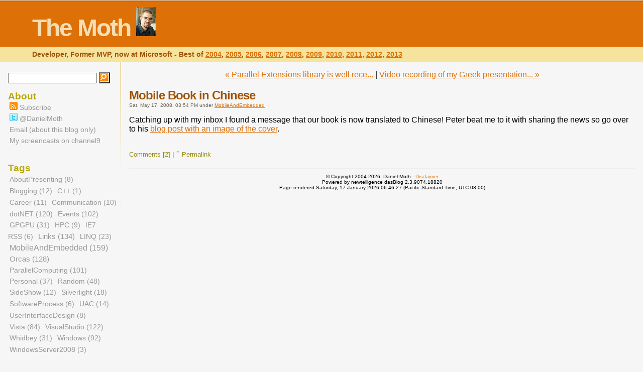

--- FILE ---
content_type: text/html; charset=utf-8
request_url: http://www.danielmoth.com/Blog/Mobile-Book-In-Chinese.aspx
body_size: 6464
content:
<!DOCTYPE html PUBLIC "-//W3C//DTD XHTML 1.0 Strict//EN" "http://www.w3.org/TR/xhtml1/DTD/xhtml1-strict.dtd">
<html xmlns="http://www.w3.org/1999/xhtml">
    <head>	
		<title>The Moth - Mobile Book in Chinese</title>
        
    	<meta http-equiv="content-type" content="text/html; charset=utf-8" />
    	<meta http-equiv="content-language" content="utf-8" />
    	<meta name="robots" content="all" />
    	<meta name="author" content="Daniel Moth" />
    	<meta name="copyright" content="Copyright (C) 2004-2026, Daniel Moth. All rights reserved." />
    	<meta name="description" content="Daniel Moth technical blog on Microsoft technologies such as Visual Studio, .NET, parallel computing, debugging and others." />
    	<meta name="keywords" content="C++ AMP, Parallel, Debugging, Parallel Debugging, Microsoft, Windows, Visual Studio, .NET, Framework, mobile, GPGPU, Computing"/>
    	<meta name="rating" content="general"/>
    	<meta name="distribution" content="global"/>		

    	<link rel="openid.server" href="http://www.myopenid.com/server" /> 
	<link rel="openid.delegate" href="http://DanielMoth.myopenid.com/" /> 
	<meta http-equiv="X-XRDS-Location" content="http://www.myopenid.com/xrds?username=DanielMoth.myopenid.com" />

    	<link media="all" rel="stylesheet" type="text/css" href="http://www.danielmoth.com/Blog/themes/TheMoth/mothStyle.css"></link>
    	<script language="JavaScript" type="text">
    	  <!-- Begin hiding from older browsers
    	  //End hiding-->
    	</script>
    <base href="http://www.danielmoth.com/Blog/"></base>
<link rel="alternate" type="application/rss+xml" title="The Moth" href="http://feeds.feedburner.com/DanielMoth" />
<link rel="alternate" type="application/atom+xml" title="The Moth" href="http://feeds.feedburner.com/DanielMoth" />
<link rel="EditURI" type="application/rsd+xml" title="RSD" href="http://www.danielmoth.com/Blog/EditService.asmx/GetRsd" /><link rel="microsummary" type="application/x.microsummary+xml" href="http://www.danielmoth.com/Blog/Microsummary.ashx" />
<style type="text/css">.searchword {
    background-color: yellow;
}</style>
</head>

    <body><form method="post" action="/Blog/Permalink.aspx?title=MobileBookInChinese" id="mainForm">
<div class="aspNetHidden">
<input type="hidden" name="__VIEWSTATE" id="__VIEWSTATE" value="/wEPDwUJMjcyNzcyNjQ3D2QWAmYPZBYCAg0PZBYCAjEPZBYEZg8VAR9odHRwOi8vd3d3LmRhbmllbG1vdGguY29tL0Jsb2cvZAIBDxYCHgV2YWx1ZQUGU2VhcmNoZGREPFvqt1eDFg0xLFkfKs4Qx/iw+A==" />
</div>

<script type="text/javascript" language="JavaScript">
<!--
function showReferral()
{
var elems = document.getElementsByTagName('*');
var count = 0;
for (var i=0;i<elems.length;i++) {
    if ( elems[i].id.indexOf('referralSpanHidden') != -1 ) {
        elems[i].style.display='inline';
        count++;
    }
    else if ( elems[i].id.indexOf('referralMore') != -1 ) {
        elems[i].style.display='none';
        count++;
    }
    if (count == 2) {break;}
}
}
// --></script><script type="text/javascript">
<!--
/* http://www.kryogenix.org/code/browser/searchhi/ */
/* Modified 20021006 to fix query string parsing and add case insensitivity */
function highlightWord(node,word) {
	// Iterate into this nodes childNodes
	if (node.hasChildNodes) {
		var hi_cn;
		for (hi_cn=0;hi_cn<node.childNodes.length;hi_cn++) {
			highlightWord(node.childNodes[hi_cn],word);
		}
	}

	// And do this node itself
	if (node.nodeType == 3) { // text node
		tempNodeVal = node.nodeValue.toLowerCase();
		tempWordVal = word.toLowerCase();
		if (tempNodeVal.indexOf(tempWordVal) != -1) {
			pn = node.parentNode;
			if (pn.className != "searchword") {
				// word has not already been highlighted!
				nv = node.nodeValue;
				ni = tempNodeVal.indexOf(tempWordVal);
				// Create a load of replacement nodes
				before = document.createTextNode(nv.substr(0,ni));
				docWordVal = nv.substr(ni,word.length);
				after = document.createTextNode(nv.substr(ni+word.length));
				hiwordtext = document.createTextNode(docWordVal);
				hiword = document.createElement("span");
				hiword.className = "searchword";
				hiword.appendChild(hiwordtext);
				pn.insertBefore(before,node);
				pn.insertBefore(hiword,node);
				pn.insertBefore(after,node);
				pn.removeChild(node);
			}
		}
	}
}

function googleSearchHighlight() {
	if (!document.createElement) return;
	ref = document.referrer;
	if (ref.indexOf('?') == -1 || ref.indexOf('http://www.danielmoth.com/Blog/') != -1)
	{
		if (document.location.href.indexOf('PermaLink') != -1) {
			if (ref.indexOf('SearchView.aspx') == -1) return;
		}
		else {
		//Added by Scott Hanselman
		ref = document.location.href;
		if (ref.indexOf('?') == -1) return;
		}
	}
	qs = ref.substr(ref.indexOf('?')+1);
	qsa = qs.split('&');
	for (i=0;i<qsa.length;i++) {
		qsip = qsa[i].split('=');
	        if (qsip.length == 1) continue;
        	if (qsip[0] == 'q' || qsip[0] == 'p') { // q= for Google, p= for Yahoo
			words = decodeURIComponent(qsip[1].replace(/\+/g,' ')).split(/\s+/);
	                for (w=0;w<words.length;w++) {
				highlightWord(document.getElementsByTagName("body")[0],words[w]);
                	}
	        }
	}
}

//
// addLoadEvent()
// Adds event to window.onload without overwriting currently assigned onload functions.
// Function found at Simon Willison's weblog - http://simon.incutio.com/
//
function addLoadEvent(func)
{
	var oldonload = window.onload;
	if (typeof window.onload != 'function')
	{
    	window.onload = func;
	}
	else
	{
		window.onload = function()
		{
			oldonload();
			func();
		}
	}
}

addLoadEvent(googleSearchHighlight);
// -->
</script>
<div class="aspNetHidden">

	<input type="hidden" name="__VIEWSTATEGENERATOR" id="__VIEWSTATEGENERATOR" value="30B6EF26" />
	<input type="hidden" name="__EVENTVALIDATION" id="__EVENTVALIDATION" value="/wEdAALKhDLlM2kzyZuB0HaBYa99B2vuKd1nZ/ezrF7FkZkHMJcj8mVYASZGd95KNFS+YJYICLqw" />
</div>    
        <!-- Admin nav bar -->
        
        
        <!-- Header -->
		<div id="header">			
            <h1>                
                <a href="http://www.danielmoth.com/Blog/">The Moth</a>
                <!-- <a href="http://www.danielmoth.com/Blog/mobile-development-handbook.aspx"><img src="http://www.danielmoth.com/Blog/BookCover_small.jpg" title="My Book - click for TOC" alt="My Book - click for TOC" /></a> -->
                <a href="http://www.danielmoth.com/images/DanielMothDPE.jpg"><img src="http://www.danielmoth.com/Blog/DanielMothDPE_small.png" title="My Photo - click to enlarge" alt="My Photo - click to enlarge" /></a>
            </h1>  		
		    <p id="description">
                Developer, Former MVP, now at Microsoft - Best of <a href="http://www.danielmoth.com/Blog/Best-Of-The-Moth-2004.aspx" title="Best of 'The Moth' 2004">2004</a>, <a href="http://www.danielmoth.com/Blog/Best-Of-The-Moth-2005.aspx" title="Best of 'The Moth' 2005">2005</a>, <a href="http://www.danielmoth.com/Blog/Best-Of-The-Moth-2006.aspx" title="Best of 'The Moth' 2006">2006</a>, <a href="http://www.danielmoth.com/Blog/Best-Of-The-Moth-2007.aspx" title="Best of 'The Moth' 2007">2007</a>, <a href="http://www.danielmoth.com/Blog/Best-Of-The-Moth-2008.aspx" title="Best of 'The Moth' 2008">2008</a>, <a href="http://www.danielmoth.com/Blog/Best-Of-The-Moth-2009.aspx" title="Best of 'The Moth' 2009">2009</a>, <a href="http://www.danielmoth.com/Blog/Best-Of-The-Moth-2010.aspx" title="Best of 'The Moth' 2010">2010</a>, <a href="http://www.danielmoth.com/Blog/Best-Of-The-Moth-2011.aspx" title="Best of 'The Moth' 2011">2011</a>, <a href="http://www.danielmoth.com/Blog/Best-Of-The-Moth-2012.aspx" title="Best of 'The Moth' 2012">2012</a>,  <a href="http://www.danielmoth.com/Blog/Best-Of-The-Moth-2013.aspx" title="Best of 'The Moth' 2013">2013</a>
            </p>
	    </div>  
  
		<!-- Right Column -->
		<div id="mainClm">
            <!-- Items -->
            <div class="item">
  <a name="a6627790143576075518"></a>
  <div class="previousMainNext">
    <center>
      <a href="http://www.danielmoth.com/Blog/Parallel-Extensions-Library-Is-Well-Received.aspx">&laquo;&nbsp;Parallel Extensions library is well rece...</a>&nbsp;|&nbsp;<a href="http://www.danielmoth.com/Blog/Video-Recording-Of-My-Greek-Presentation-Online.aspx">Video recording of my Greek presentation...&nbsp;&raquo;</a>
    </center>
    <br/>
  </div>
  <div class="onpage-navigation">
    
    
  </div>
  <h2 id="blogPostTitle">
    <a class="TitleLinkStyle" rel="bookmark" href="http://www.danielmoth.com/Blog/Mobile-Book-In-Chinese.aspx">Mobile Book in Chinese</a>    
  </h2>
  <div class="itemPostedon">
    Sat, May 17, 2008, 03:54 PM under <a class="categoryLinkStyle" href="http://www.danielmoth.com/Blog/CategoryView,category,MobileAndEmbedded.aspx">MobileAndEmbedded</a>
  </div>
  <div class="blogPost">
    Catching up with my inbox I found a message that our book is now translated to Chinese! Peter beat me to it with sharing the news so go over to his <a href="http://inthehand.com/blogs/peterfoot/archive/2008/05/16/chinese-translation-of-microsoft-mobile-development-handbook-now-available.aspx">blog post with an image of the cover</a>.
    <div class="clear"></div>
  </div>
  <div class="byline">
    <a class="commentLinkStyle" href="http://www.danielmoth.com/Blog/CommentView,guid,6627790143576075518.aspx#commentstart">Comments [2]</a> |<a class="permalinkStyle" rel="bookmark" href="http://www.danielmoth.com/Blog/Mobile-Book-In-Chinese.aspx"><img title="Use the link of this item to make permanent references to this entry." class="permalinkImageStyle" src="http://www.danielmoth.com/Blog/images/itemLink.gif" alt="#" /></a><a href="http://www.danielmoth.com/Blog/Mobile-Book-In-Chinese.aspx" rel="bookmark">Permalink</a>
    <br clear="all" />
  </div>


</div>            
            
            <!-- Paging -->
		    <div class="post-paging">
			    <div class="previous-posts"></div>
			    <div class="next-posts"></div>
		    </div>
            
            <!-- Footer -->
	        <div id="footer">
	  	        <p>                       
                    &copy; Copyright 2004-2026, Daniel Moth - 
                    <a href="http://www.danielmoth.com/Blog/disclaimer.aspx">Disclaimer</a>
	                <br /> 
	                 Powered by newtelligence dasBlog 2.3.9074.18820 
                    <br />
                    Page rendered Saturday, 17 January 2026 06:46:27 (Pacific Standard Time, UTC-08:00)
                </p>
                
                <!-- Logout -->
                <br />
                 	        
				<!-- Start of StatCounter Code -->
				<script type="text/javascript">
				var sc_project=448805; 
				var sc_invisible=1; 
				var sc_partition=61; 
				var sc_click_stat=1; 
				var sc_security=""; 
				var sc_remove_link=1; 
				</script>

				<script type="text/javascript"
				src="http://www.statcounter.com/counter/counter_xhtml.js"></script><noscript><div
				class="statcounter"><img class="statcounter"
				src="http://c.statcounter.com/448805/0//1/" alt="blogger
				counter" /></div></noscript>
				<!-- End of StatCounter Code -->
            </div>	
        </div>
         
		<!-- Sidebar -->
		<div id="sideBar">
        
            <!-- Seach -->
            <div>
<script type="text/javascript">
<!--
function doSearch(searchString)
{
	// Trim string.
	searchString = searchString.replace(/^\s+|\s+$/g, "");
	if (searchString.length > 0)
	{
		location.href = "http://www.danielmoth.com/Blog/SearchView.aspx?q=" + encodeURIComponent(searchString);
	}

	return false;
}
-->
</script>
<div class="searchContainerStyle">
	<input id="searchString" onkeypress="javascript:if (event.keyCode == 13) { doSearch(searchString.value); return false; }" type="text" class="searchTextBoxStyle" />
	<input name="_ctl14:searchButton" type="button" id="_ctl14_searchButton" onclick="doSearch(searchString.value);" class="searchButtonStyle" value="Search" />
</div>
</div>

            <!-- About -->
            <h6>About</h6>
			<ul>
				<li><a href="http://feeds.feedburner.com/DanielMoth" title="Subscribe"><img src="http://www.danielmoth.com/Blog/rss_icon.png" alt="Subscribe"/> Subscribe</a></li>
				<li><a href="http://twitter.com/DanielMoth" title="Follow"><img src="http://www.danielmoth.com/Blog/twitter_icon.png" alt="Follow"/> @DanielMoth</a></li>
				<li><a href="mailto:daniel.moth@microsoft.com.NOSPAM?subject=Via The Moth Blog [insert your subject here please]" title="Contact me about my blog posts">Email (about this blog only)</a></li>
				<li><a href="http://channel9.msdn.com/posts/DanielMoth/" title="Short videos on channel9">My screencasts on channel9</a></li>                     			
			</ul>
                                                
            <!-- Tags -->
		    <h6>Tags</h6>
                <ul>
                    <li>
                        <span class="tagCloud"><a class="smallerTag" href="http://www.danielmoth.com/Blog/CategoryView,category,AboutPresenting.aspx">AboutPresenting&nbsp;(8)</a> <a class="smallerTag" href="http://www.danielmoth.com/Blog/CategoryView,category,Blogging.aspx">Blogging&nbsp;(12)</a> <a class="smallestTag" href="http://www.danielmoth.com/Blog/CategoryView,category,C.aspx">C++&nbsp;(1)</a> <a class="smallerTag" href="http://www.danielmoth.com/Blog/CategoryView,category,Career.aspx">Career&nbsp;(11)</a> <a class="smallerTag" href="http://www.danielmoth.com/Blog/CategoryView,category,Communication.aspx">Communication&nbsp;(10)</a> <a class="largeTag" href="http://www.danielmoth.com/Blog/CategoryView,category,dotNET.aspx">dotNET&nbsp;(120)</a> <a class="largeTag" href="http://www.danielmoth.com/Blog/CategoryView,category,Events.aspx">Events&nbsp;(102)</a> <a class="smallerTag" href="http://www.danielmoth.com/Blog/CategoryView,category,GPGPU.aspx">GPGPU&nbsp;(31)</a> <a class="smallerTag" href="http://www.danielmoth.com/Blog/CategoryView,category,HPC.aspx">HPC&nbsp;(9)</a> <a class="smallerTag" href="http://www.danielmoth.com/Blog/CategoryView,category,IE7RSS.aspx">IE7 RSS&nbsp;(6)</a> <a class="largerTag" href="http://www.danielmoth.com/Blog/CategoryView,category,Links.aspx">Links&nbsp;(134)</a> <a class="smallerTag" href="http://www.danielmoth.com/Blog/CategoryView,category,LINQ.aspx">LINQ&nbsp;(23)</a> <a class="largestTag" href="http://www.danielmoth.com/Blog/CategoryView,category,MobileAndEmbedded.aspx">MobileAndEmbedded&nbsp;(159)</a> <a class="largerTag" href="http://www.danielmoth.com/Blog/CategoryView,category,Orcas.aspx">Orcas&nbsp;(128)</a> <a class="largeTag" href="http://www.danielmoth.com/Blog/CategoryView,category,ParallelComputing.aspx">ParallelComputing&nbsp;(101)</a> <a class="smallTag" href="http://www.danielmoth.com/Blog/CategoryView,category,Personal.aspx">Personal&nbsp;(37)</a> <a class="smallTag" href="http://www.danielmoth.com/Blog/CategoryView,category,Random.aspx">Random&nbsp;(48)</a> <a class="smallerTag" href="http://www.danielmoth.com/Blog/CategoryView,category,SideShow.aspx">SideShow&nbsp;(12)</a> <a class="smallerTag" href="http://www.danielmoth.com/Blog/CategoryView,category,Silverlight.aspx">Silverlight&nbsp;(18)</a> <a class="smallerTag" href="http://www.danielmoth.com/Blog/CategoryView,category,SoftwareProcess.aspx">SoftwareProcess&nbsp;(6)</a> <a class="smallerTag" href="http://www.danielmoth.com/Blog/CategoryView,category,UAC.aspx">UAC&nbsp;(14)</a> <a class="smallerTag" href="http://www.danielmoth.com/Blog/CategoryView,category,UserInterfaceDesign.aspx">UserInterfaceDesign&nbsp;(8)</a> <a class="mediumTag" href="http://www.danielmoth.com/Blog/CategoryView,category,Vista.aspx">Vista&nbsp;(84)</a> <a class="largeTag" href="http://www.danielmoth.com/Blog/CategoryView,category,VisualStudio.aspx">VisualStudio&nbsp;(122)</a> <a class="smallerTag" href="http://www.danielmoth.com/Blog/CategoryView,category,Whidbey.aspx">Whidbey&nbsp;(31)</a> <a class="mediumTag" href="http://www.danielmoth.com/Blog/CategoryView,category,Windows.aspx">Windows&nbsp;(92)</a> <a class="smallerTag" href="http://www.danielmoth.com/Blog/CategoryView,category,WindowsServer2008.aspx">WindowsServer2008&nbsp;(3)</a> </span>
                    </li> 
                </ul>
                
            <!-- Latest Posts -->
		    <h6>Latest Posts</h6>
                <ul>
                    <li>
                        <table class="titleListStyle" cellspacing="0" cellpadding="0" style="border-width:0px;border-collapse:collapse;">
	<tr>
		<td class="titleListCellStyle"><a class="titleListLinkStyle" href="http://www.danielmoth.com/Blog/Speaking-At-VSLive-And-Registration-Discount-Code.aspx">Speaking at VSLive! and Registration Discount Code</a></td>
	</tr><tr>
		<td class="titleListCellStyle"><a class="titleListLinkStyle" href="http://www.danielmoth.com/Blog/MultiDevice-Development-In-Visual-Studio.aspx">Multi-Device Development in Visual Studio</a></td>
	</tr><tr>
		<td class="titleListCellStyle"><a class="titleListLinkStyle" href="http://www.danielmoth.com/Blog/Attend-My-Tech-Ed-2014-Session-Debugging-Tips-And-Tricks.aspx">Attend my Tech Ed 2014 session: Debugging Tips and Tricks</a></td>
	</tr><tr>
		<td class="titleListCellStyle"><a class="titleListLinkStyle" href="http://www.danielmoth.com/Blog/Work-For-Me-On-Visual-Studio-Diagnostics.aspx">Work for me on Visual Studio Diagnostics</a></td>
	</tr><tr>
		<td class="titleListCellStyle"><a class="titleListLinkStyle" href="http://www.danielmoth.com/Blog/Best-Of-The-Moth-2013.aspx">Best of “The Moth” 2013</a></td>
	</tr><tr>
		<td class="titleListCellStyle"><a class="titleListLinkStyle" href="http://www.danielmoth.com/Blog/Debugging-And-Profiling-In-Visual-Studio-2013.aspx">Debugging and Profiling in Visual Studio 2013</a></td>
	</tr><tr>
		<td class="titleListCellStyle"><a class="titleListLinkStyle" href="http://www.danielmoth.com/Blog/Effectiveness-And-Efficiency.aspx">Effectiveness and Efficiency</a></td>
	</tr><tr>
		<td class="titleListCellStyle"><a class="titleListLinkStyle" href="http://www.danielmoth.com/Blog/Lead-Follow-Or-Get-Out-Of-The-Way.aspx">Lead, Follow, or Get out of the way</a></td>
	</tr><tr>
		<td class="titleListCellStyle"><a class="titleListLinkStyle" href="http://www.danielmoth.com/Blog/MyMessageBox-For-Phone-And-Store-Apps.aspx">MyMessageBox for Phone and Store apps</a></td>
	</tr><tr>
		<td class="titleListCellStyle"><a class="titleListLinkStyle" href="http://www.danielmoth.com/Blog/asynchrony-Is-Viral.aspx">asynchrony is viral</a></td>
	</tr>
</table>                         
                    </li> 
                </ul>
                
            <!-- Archives -->
            <h6>Archives</h6>   
                <ul>
                    <li>
                        <div class="archiveLinksContainerStyle"><table class="archiveLinksTableStyle">
	<tr>
		<td><a href="http://www.danielmoth.com/Blog/default,month,2015-07.aspx">July, 2015 (1)</a></td>
	</tr><tr>
		<td><a href="http://www.danielmoth.com/Blog/default,month,2014-05.aspx">May, 2014 (2)</a></td>
	</tr><tr>
		<td><a href="http://www.danielmoth.com/Blog/default,month,2014-01.aspx">January, 2014 (1)</a></td>
	</tr><tr>
		<td><a href="http://www.danielmoth.com/Blog/default,month,2013-12.aspx">December, 2013 (1)</a></td>
	</tr><tr>
		<td><a href="http://www.danielmoth.com/Blog/default,month,2013-07.aspx">July, 2013 (1)</a></td>
	</tr><tr>
		<td><a href="http://www.danielmoth.com/Blog/default,month,2013-04.aspx">April, 2013 (1)</a></td>
	</tr><tr>
		<td><a href="http://www.danielmoth.com/Blog/default,month,2013-03.aspx">March, 2013 (1)</a></td>
	</tr><tr>
		<td><a href="http://www.danielmoth.com/Blog/default,month,2013-02.aspx">February, 2013 (2)</a></td>
	</tr><tr>
		<td><a href="http://www.danielmoth.com/Blog/default,month,2013-01.aspx">January, 2013 (3)</a></td>
	</tr><tr>
		<td><a href="http://www.danielmoth.com/Blog/default,month,2012-12.aspx">December, 2012 (1)</a></td>
	</tr><tr>
		<td><a href="http://www.danielmoth.com/Blog/default,month,2012-11.aspx">November, 2012 (4)</a></td>
	</tr><tr>
		<td><a href="http://www.danielmoth.com/Blog/default,month,2012-10.aspx">October, 2012 (1)</a></td>
	</tr><tr>
		<td><a href="http://www.danielmoth.com/Blog/default,month,2012-09.aspx">September, 2012 (1)</a></td>
	</tr><tr>
		<td><a href="http://www.danielmoth.com/Blog/default,month,2012-08.aspx">August, 2012 (1)</a></td>
	</tr><tr>
		<td><a href="http://www.danielmoth.com/Blog/default,month,2012-07.aspx">July, 2012 (1)</a></td>
	</tr><tr>
		<td><a href="http://www.danielmoth.com/Blog/default,month,2012-06.aspx">June, 2012 (1)</a></td>
	</tr><tr>
		<td><a href="http://www.danielmoth.com/Blog/default,month,2012-05.aspx">May, 2012 (2)</a></td>
	</tr><tr>
		<td><a href="http://www.danielmoth.com/Blog/default,month,2012-04.aspx">April, 2012 (2)</a></td>
	</tr><tr>
		<td><a href="http://www.danielmoth.com/Blog/default,month,2012-03.aspx">March, 2012 (4)</a></td>
	</tr><tr>
		<td><a href="http://www.danielmoth.com/Blog/default,month,2012-02.aspx">February, 2012 (3)</a></td>
	</tr><tr>
		<td><a href="http://www.danielmoth.com/Blog/default,month,2012-01.aspx">January, 2012 (1)</a></td>
	</tr><tr>
		<td><a href="http://www.danielmoth.com/Blog/default,month,2011-12.aspx">December, 2011 (2)</a></td>
	</tr><tr>
		<td><a href="http://www.danielmoth.com/Blog/default,month,2011-11.aspx">November, 2011 (1)</a></td>
	</tr><tr>
		<td><a href="http://www.danielmoth.com/Blog/default,month,2011-10.aspx">October, 2011 (2)</a></td>
	</tr><tr>
		<td><a href="http://www.danielmoth.com/Blog/default,month,2011-09.aspx">September, 2011 (13)</a></td>
	</tr><tr>
		<td><a href="http://www.danielmoth.com/Blog/default,month,2011-08.aspx">August, 2011 (1)</a></td>
	</tr><tr>
		<td><a href="http://www.danielmoth.com/Blog/default,month,2011-07.aspx">July, 2011 (1)</a></td>
	</tr><tr>
		<td><a href="http://www.danielmoth.com/Blog/default,month,2011-06.aspx">June, 2011 (5)</a></td>
	</tr><tr>
		<td><a href="http://www.danielmoth.com/Blog/default,month,2011-05.aspx">May, 2011 (2)</a></td>
	</tr><tr>
		<td><a href="http://www.danielmoth.com/Blog/default,month,2011-04.aspx">April, 2011 (1)</a></td>
	</tr><tr>
		<td><a href="http://www.danielmoth.com/Blog/default,month,2011-03.aspx">March, 2011 (1)</a></td>
	</tr><tr>
		<td><a href="http://www.danielmoth.com/Blog/default,month,2011-02.aspx">February, 2011 (1)</a></td>
	</tr><tr>
		<td><a href="http://www.danielmoth.com/Blog/default,month,2011-01.aspx">January, 2011 (2)</a></td>
	</tr><tr>
		<td><a href="http://www.danielmoth.com/Blog/default,month,2010-12.aspx">December, 2010 (1)</a></td>
	</tr><tr>
		<td><a href="http://www.danielmoth.com/Blog/default,month,2010-11.aspx">November, 2010 (4)</a></td>
	</tr><tr>
		<td><a href="http://www.danielmoth.com/Blog/default,month,2010-10.aspx">October, 2010 (1)</a></td>
	</tr><tr>
		<td><a href="http://www.danielmoth.com/Blog/default,month,2010-09.aspx">September, 2010 (7)</a></td>
	</tr><tr>
		<td><a href="http://www.danielmoth.com/Blog/default,month,2010-08.aspx">August, 2010 (1)</a></td>
	</tr><tr>
		<td><a href="http://www.danielmoth.com/Blog/default,month,2010-07.aspx">July, 2010 (2)</a></td>
	</tr><tr>
		<td><a href="http://www.danielmoth.com/Blog/default,month,2010-06.aspx">June, 2010 (1)</a></td>
	</tr><tr>
		<td><a href="http://www.danielmoth.com/Blog/default,month,2010-05.aspx">May, 2010 (1)</a></td>
	</tr><tr>
		<td><a href="http://www.danielmoth.com/Blog/default,month,2010-04.aspx">April, 2010 (11)</a></td>
	</tr><tr>
		<td><a href="http://www.danielmoth.com/Blog/default,month,2010-03.aspx">March, 2010 (2)</a></td>
	</tr><tr>
		<td><a href="http://www.danielmoth.com/Blog/default,month,2010-02.aspx">February, 2010 (3)</a></td>
	</tr><tr>
		<td><a href="http://www.danielmoth.com/Blog/default,month,2010-01.aspx">January, 2010 (3)</a></td>
	</tr><tr>
		<td><a href="http://www.danielmoth.com/Blog/default,month,2009-12.aspx">December, 2009 (1)</a></td>
	</tr><tr>
		<td><a href="http://www.danielmoth.com/Blog/default,month,2009-11.aspx">November, 2009 (11)</a></td>
	</tr><tr>
		<td><a href="http://www.danielmoth.com/Blog/default,month,2009-10.aspx">October, 2009 (12)</a></td>
	</tr><tr>
		<td><a href="http://www.danielmoth.com/Blog/default,month,2009-09.aspx">September, 2009 (1)</a></td>
	</tr><tr>
		<td><a href="http://www.danielmoth.com/Blog/default,month,2009-08.aspx">August, 2009 (6)</a></td>
	</tr><tr>
		<td><a href="http://www.danielmoth.com/Blog/default,month,2009-07.aspx">July, 2009 (5)</a></td>
	</tr><tr>
		<td><a href="http://www.danielmoth.com/Blog/default,month,2009-06.aspx">June, 2009 (3)</a></td>
	</tr><tr>
		<td><a href="http://www.danielmoth.com/Blog/default,month,2009-05.aspx">May, 2009 (7)</a></td>
	</tr><tr>
		<td><a href="http://www.danielmoth.com/Blog/default,month,2009-04.aspx">April, 2009 (5)</a></td>
	</tr><tr>
		<td><a href="http://www.danielmoth.com/Blog/default,month,2009-03.aspx">March, 2009 (3)</a></td>
	</tr><tr>
		<td><a href="http://www.danielmoth.com/Blog/default,month,2009-02.aspx">February, 2009 (4)</a></td>
	</tr><tr>
		<td><a href="http://www.danielmoth.com/Blog/default,month,2009-01.aspx">January, 2009 (6)</a></td>
	</tr><tr>
		<td><a href="http://www.danielmoth.com/Blog/default,month,2008-12.aspx">December, 2008 (3)</a></td>
	</tr><tr>
		<td><a href="http://www.danielmoth.com/Blog/default,month,2008-11.aspx">November, 2008 (12)</a></td>
	</tr><tr>
		<td><a href="http://www.danielmoth.com/Blog/default,month,2008-10.aspx">October, 2008 (6)</a></td>
	</tr><tr>
		<td><a href="http://www.danielmoth.com/Blog/default,month,2008-09.aspx">September, 2008 (9)</a></td>
	</tr><tr>
		<td><a href="http://www.danielmoth.com/Blog/default,month,2008-08.aspx">August, 2008 (5)</a></td>
	</tr><tr>
		<td><a href="http://www.danielmoth.com/Blog/default,month,2008-07.aspx">July, 2008 (5)</a></td>
	</tr><tr>
		<td><a href="http://www.danielmoth.com/Blog/default,month,2008-06.aspx">June, 2008 (8)</a></td>
	</tr><tr>
		<td><a href="http://www.danielmoth.com/Blog/default,month,2008-05.aspx">May, 2008 (18)</a></td>
	</tr><tr>
		<td><a href="http://www.danielmoth.com/Blog/default,month,2008-04.aspx">April, 2008 (11)</a></td>
	</tr><tr>
		<td><a href="http://www.danielmoth.com/Blog/default,month,2008-03.aspx">March, 2008 (13)</a></td>
	</tr><tr>
		<td><a href="http://www.danielmoth.com/Blog/default,month,2008-02.aspx">February, 2008 (17)</a></td>
	</tr><tr>
		<td><a href="http://www.danielmoth.com/Blog/default,month,2008-01.aspx">January, 2008 (15)</a></td>
	</tr><tr>
		<td><a href="http://www.danielmoth.com/Blog/default,month,2007-12.aspx">December, 2007 (20)</a></td>
	</tr><tr>
		<td><a href="http://www.danielmoth.com/Blog/default,month,2007-11.aspx">November, 2007 (25)</a></td>
	</tr><tr>
		<td><a href="http://www.danielmoth.com/Blog/default,month,2007-10.aspx">October, 2007 (19)</a></td>
	</tr><tr>
		<td><a href="http://www.danielmoth.com/Blog/default,month,2007-09.aspx">September, 2007 (11)</a></td>
	</tr><tr>
		<td><a href="http://www.danielmoth.com/Blog/default,month,2007-08.aspx">August, 2007 (31)</a></td>
	</tr><tr>
		<td><a href="http://www.danielmoth.com/Blog/default,month,2007-07.aspx">July, 2007 (24)</a></td>
	</tr><tr>
		<td><a href="http://www.danielmoth.com/Blog/default,month,2007-06.aspx">June, 2007 (19)</a></td>
	</tr><tr>
		<td><a href="http://www.danielmoth.com/Blog/default,month,2007-05.aspx">May, 2007 (24)</a></td>
	</tr><tr>
		<td><a href="http://www.danielmoth.com/Blog/default,month,2007-04.aspx">April, 2007 (18)</a></td>
	</tr><tr>
		<td><a href="http://www.danielmoth.com/Blog/default,month,2007-03.aspx">March, 2007 (35)</a></td>
	</tr><tr>
		<td><a href="http://www.danielmoth.com/Blog/default,month,2007-02.aspx">February, 2007 (34)</a></td>
	</tr><tr>
		<td><a href="http://www.danielmoth.com/Blog/default,month,2007-01.aspx">January, 2007 (17)</a></td>
	</tr><tr>
		<td><a href="http://www.danielmoth.com/Blog/default,month,2006-12.aspx">December, 2006 (18)</a></td>
	</tr><tr>
		<td><a href="http://www.danielmoth.com/Blog/default,month,2006-11.aspx">November, 2006 (17)</a></td>
	</tr><tr>
		<td><a href="http://www.danielmoth.com/Blog/default,month,2006-10.aspx">October, 2006 (23)</a></td>
	</tr><tr>
		<td><a href="http://www.danielmoth.com/Blog/default,month,2006-09.aspx">September, 2006 (22)</a></td>
	</tr><tr>
		<td><a href="http://www.danielmoth.com/Blog/default,month,2006-08.aspx">August, 2006 (15)</a></td>
	</tr><tr>
		<td><a href="http://www.danielmoth.com/Blog/default,month,2006-07.aspx">July, 2006 (15)</a></td>
	</tr><tr>
		<td><a href="http://www.danielmoth.com/Blog/default,month,2006-06.aspx">June, 2006 (13)</a></td>
	</tr><tr>
		<td><a href="http://www.danielmoth.com/Blog/default,month,2006-05.aspx">May, 2006 (10)</a></td>
	</tr><tr>
		<td><a href="http://www.danielmoth.com/Blog/default,month,2006-04.aspx">April, 2006 (5)</a></td>
	</tr><tr>
		<td><a href="http://www.danielmoth.com/Blog/default,month,2006-03.aspx">March, 2006 (1)</a></td>
	</tr><tr>
		<td><a href="http://www.danielmoth.com/Blog/default,month,2006-02.aspx">February, 2006 (1)</a></td>
	</tr><tr>
		<td><a href="http://www.danielmoth.com/Blog/default,month,2006-01.aspx">January, 2006 (2)</a></td>
	</tr><tr>
		<td><a href="http://www.danielmoth.com/Blog/default,month,2005-12.aspx">December, 2005 (5)</a></td>
	</tr><tr>
		<td><a href="http://www.danielmoth.com/Blog/default,month,2005-11.aspx">November, 2005 (4)</a></td>
	</tr><tr>
		<td><a href="http://www.danielmoth.com/Blog/default,month,2005-10.aspx">October, 2005 (3)</a></td>
	</tr><tr>
		<td><a href="http://www.danielmoth.com/Blog/default,month,2005-09.aspx">September, 2005 (8)</a></td>
	</tr><tr>
		<td><a href="http://www.danielmoth.com/Blog/default,month,2005-08.aspx">August, 2005 (17)</a></td>
	</tr><tr>
		<td><a href="http://www.danielmoth.com/Blog/default,month,2005-07.aspx">July, 2005 (11)</a></td>
	</tr><tr>
		<td><a href="http://www.danielmoth.com/Blog/default,month,2005-06.aspx">June, 2005 (7)</a></td>
	</tr><tr>
		<td><a href="http://www.danielmoth.com/Blog/default,month,2005-05.aspx">May, 2005 (24)</a></td>
	</tr><tr>
		<td><a href="http://www.danielmoth.com/Blog/default,month,2005-04.aspx">April, 2005 (15)</a></td>
	</tr><tr>
		<td><a href="http://www.danielmoth.com/Blog/default,month,2005-03.aspx">March, 2005 (15)</a></td>
	</tr><tr>
		<td><a href="http://www.danielmoth.com/Blog/default,month,2005-02.aspx">February, 2005 (18)</a></td>
	</tr><tr>
		<td><a href="http://www.danielmoth.com/Blog/default,month,2005-01.aspx">January, 2005 (23)</a></td>
	</tr><tr>
		<td><a href="http://www.danielmoth.com/Blog/default,month,2004-12.aspx">December, 2004 (24)</a></td>
	</tr><tr>
		<td><a href="http://www.danielmoth.com/Blog/default,month,2004-11.aspx">November, 2004 (25)</a></td>
	</tr><tr>
		<td><a href="http://www.danielmoth.com/Blog/default,month,2004-10.aspx">October, 2004 (10)</a></td>
	</tr><tr>
		<td><a href="http://www.danielmoth.com/Blog/default,month,2004-09.aspx">September, 2004 (23)</a></td>
	</tr><tr>
		<td><a href="http://www.danielmoth.com/Blog/default,month,2004-08.aspx">August, 2004 (12)</a></td>
	</tr><tr>
		<td><a href="http://www.danielmoth.com/Blog/default,month,2004-07.aspx">July, 2004 (1)</a></td>
	</tr>
</table></div>
                    </li> 
                </ul>
		</div>
	</form></body>
</html>
